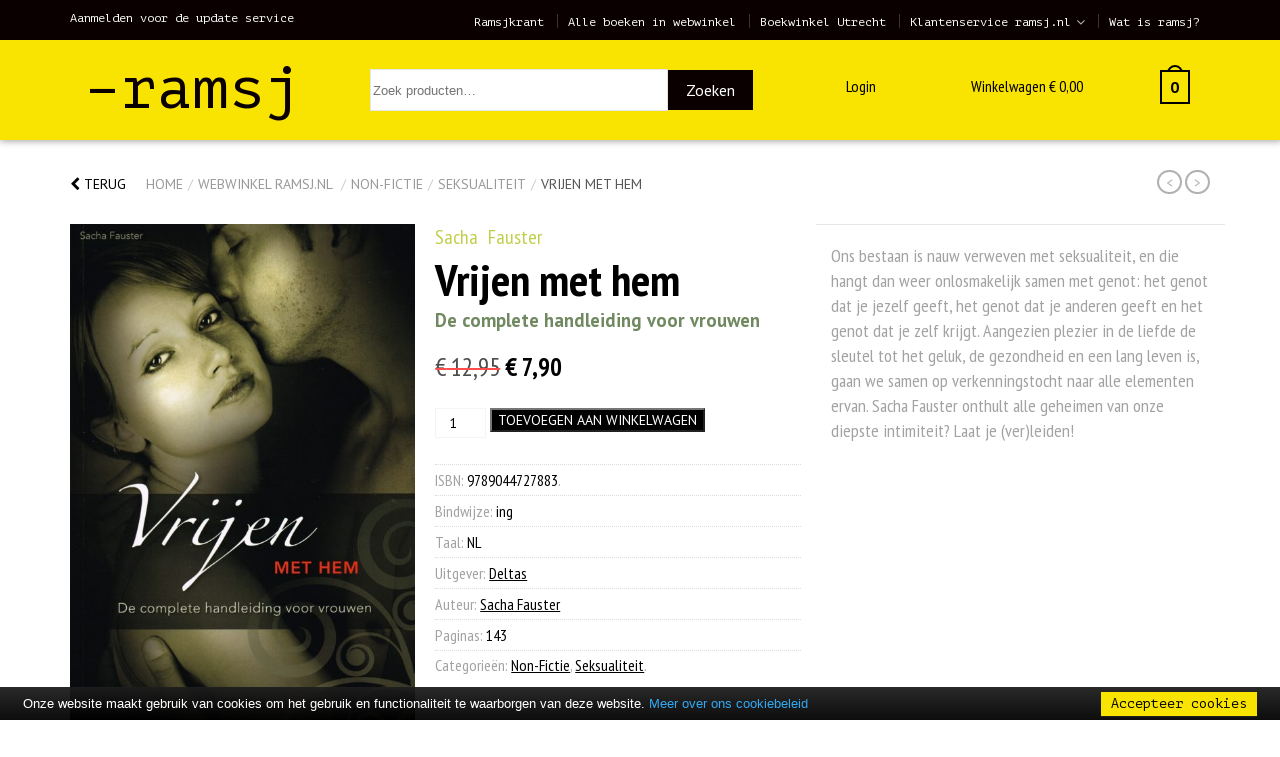

--- FILE ---
content_type: text/html; charset=UTF-8
request_url: https://ramsj.nl/winkel/vrijen-met-hem/
body_size: 21576
content:


<!DOCTYPE html>
<!--[if lt IE 9]>
  <html class="ie8"><![endif]-->
<!--[if IE 9]>
  <html class="ie"><![endif]-->
  <!--[if gt IE 8]><!-->
  <html lang="nl-NL"> <!--<![endif]-->

  <head>

    <meta charset="UTF-8" />
<script type="text/javascript">
/* <![CDATA[ */
var gform;gform||(document.addEventListener("gform_main_scripts_loaded",function(){gform.scriptsLoaded=!0}),document.addEventListener("gform/theme/scripts_loaded",function(){gform.themeScriptsLoaded=!0}),window.addEventListener("DOMContentLoaded",function(){gform.domLoaded=!0}),gform={domLoaded:!1,scriptsLoaded:!1,themeScriptsLoaded:!1,isFormEditor:()=>"function"==typeof InitializeEditor,callIfLoaded:function(o){return!(!gform.domLoaded||!gform.scriptsLoaded||!gform.themeScriptsLoaded&&!gform.isFormEditor()||(gform.isFormEditor()&&console.warn("The use of gform.initializeOnLoaded() is deprecated in the form editor context and will be removed in Gravity Forms 3.1."),o(),0))},initializeOnLoaded:function(o){gform.callIfLoaded(o)||(document.addEventListener("gform_main_scripts_loaded",()=>{gform.scriptsLoaded=!0,gform.callIfLoaded(o)}),document.addEventListener("gform/theme/scripts_loaded",()=>{gform.themeScriptsLoaded=!0,gform.callIfLoaded(o)}),window.addEventListener("DOMContentLoaded",()=>{gform.domLoaded=!0,gform.callIfLoaded(o)}))},hooks:{action:{},filter:{}},addAction:function(o,r,e,t){gform.addHook("action",o,r,e,t)},addFilter:function(o,r,e,t){gform.addHook("filter",o,r,e,t)},doAction:function(o){gform.doHook("action",o,arguments)},applyFilters:function(o){return gform.doHook("filter",o,arguments)},removeAction:function(o,r){gform.removeHook("action",o,r)},removeFilter:function(o,r,e){gform.removeHook("filter",o,r,e)},addHook:function(o,r,e,t,n){null==gform.hooks[o][r]&&(gform.hooks[o][r]=[]);var d=gform.hooks[o][r];null==n&&(n=r+"_"+d.length),gform.hooks[o][r].push({tag:n,callable:e,priority:t=null==t?10:t})},doHook:function(r,o,e){var t;if(e=Array.prototype.slice.call(e,1),null!=gform.hooks[r][o]&&((o=gform.hooks[r][o]).sort(function(o,r){return o.priority-r.priority}),o.forEach(function(o){"function"!=typeof(t=o.callable)&&(t=window[t]),"action"==r?t.apply(null,e):e[0]=t.apply(null,e)})),"filter"==r)return e[0]},removeHook:function(o,r,t,n){var e;null!=gform.hooks[o][r]&&(e=(e=gform.hooks[o][r]).filter(function(o,r,e){return!!(null!=n&&n!=o.tag||null!=t&&t!=o.priority)}),gform.hooks[o][r]=e)}});
/* ]]> */
</script>


    <meta http-equiv="X-UA-Compatible" content="IE=edge">

    <meta http-equiv="content-type" content="text/html; charset=NL-ASCII" />

    <meta http-equiv="content-language" content="nl_NL" />

    <title>Vrijen met hem op Ramsj.nl</title>

    <link rel="profile" href="http://gmpg.org/xfn/11" />

    <link rel="pingback" href="https://ramsj.nl/xmlrpc.php" />

    <base href="/">

    <meta name="viewport" content="width=device-width,initial-scale=1,maximum-scale=1,user-scalable=no">

    <meta name="apple-mobile-web-app-capable" content="yes">

    <meta name="apple-mobile-web-app-status-bar-style" content="black">

    <meta name="format-detection" content="telephone=no">

    <meta name ="viewport" content = "width=device-width, initial-scale=1.0, maximum-scale=1.0, user-scalable=no">

    <!-- Favicon -->
    <link rel="shortcut icon" href="/wp-content/themes/ramsj//dist/img/favicon/favicon.ico">

    <!-- Favicons Apple -->
    <link rel="apple-touch-icon" sizes="57x57" href="/wp-content/themes/ramsj/dist/img/favicon/apple-touch-icon-57x57.png">
    <link rel="apple-touch-icon" sizes="60x60" href="/wp-content/themes/ramsj/dist/img/favicon/apple-touch-icon-60x60.png">
    <link rel="apple-touch-icon" sizes="72x72" href="/wp-content/themes/ramsj/dist/img/favicon/apple-touch-icon-72x72.png">
    <link rel="apple-touch-icon" sizes="76x76" href="/wp-content/themes/ramsj/dist/img/favicon/apple-touch-icon-76x76.png">
    <link rel="apple-touch-icon" sizes="114x114" href="/wp-content/themes/ramsj/dist/img/favicon/apple-touch-icon-114x114.png">
    <link rel="apple-touch-icon" sizes="120x120" href="/wp-content/themes/ramsj/dist/img/favicon/apple-touch-icon-120x120.png">
    <link rel="apple-touch-icon" sizes="144x144" href="/wp-content/themes/ramsj/dist/img/favicon/apple-touch-icon-144x144.png">
    <link rel="apple-touch-icon" sizes="152x152" href="/wp-content/themes/ramsj/dist/img/favicon/apple-touch-icon-152x152.png">
    <link rel="apple-touch-icon" sizes="180x180" href="/wp-content/themes/ramsj/dist/img/favicon/apple-touch-icon-180x180.png">

    <link rel="mask-icon" href="/wp-content/themes/ramsj/dist/img/favicon/safari-pinned-tab.svg" color="#0198d9">

    <!-- Favicons Regular-->
    <link rel="icon" type="image/png" href="/wp-content/themes/ramsj/dist/img/favicon/favicon-32x32.png" sizes="32x32">
    <link rel="icon" type="image/png" href="/wp-content/themes/ramsj/dist/img/favicon/favicon-194x194.png" sizes="194x194">
    <link rel="icon" type="image/png" href="/wp-content/themes/ramsj/dist/img/favicon/favicon-96x96.png" sizes="96x96">
    <link rel="icon" type="image/png" href="/wp-content/themes/ramsj/dist/img/favicon/favicon-16x16.png" sizes="16x16">

    <!-- Favicons Chrome/Android-->
    <link rel="icon" type="image/png" href="/wp-content/themes/ramsj/dist/img/favicon/android-chrome-192x192.png" sizes="192x192">

    <!-- Manifest for MS -->
    <link rel="manifest" href="/wp-content/themes/ramsj/dist/img/favicon/manifest.json">

    <meta name="msapplication-TileColor" content="#fff000">
    <meta name="msapplication-TileImage" content="/wp-content/themes/ramsj/dist/img/favicon/mstile-144x144.png">
    <meta name="msapplication-config" content="/wp-content/themes/ramsj/dist/img/favicon/browserconfig.xml">
    <meta name="theme-color" content="#fff000">

    <!-- App data -->
    <meta name="apple-mobile-web-app-title" content="Ramsj">
    <meta name="application-name" content="Ramsj">

    <!-- Fonts -->
    <link href='https://fonts.googleapis.com/css?family=PT+Sans:400,700' rel='stylesheet' type='text/css'>

    <link href='https://fonts.googleapis.com/css?family=PT+Sans+Narrow:400,700' rel='stylesheet' type='text/css'>

    <link href='https://fonts.googleapis.com/css?family=PT+Mono' rel='stylesheet' type='text/css'>

    <!-- Wordpress header scripts and styles -->
    <meta name='robots' content='index, follow, max-image-preview:large, max-snippet:-1, max-video-preview:-1' />

	<!-- This site is optimized with the Yoast SEO plugin v26.3 - https://yoast.com/wordpress/plugins/seo/ -->
	<meta name="description" content="Bestel het boek: Vrijen met hem voor slechts € 7.9 ✔ Categorie: Non-Fictie, Seksualiteit ✔ Let op: de voorraad is beperkt ➨ Bekijk daarom snel Vrijen met hem op Ramsj.nl" />
	<link rel="canonical" href="https://ramsj.nl/winkel/vrijen-met-hem/" />
	<meta property="og:locale" content="nl_NL" />
	<meta property="og:type" content="article" />
	<meta property="og:title" content="Vrijen met hem op Ramsj.nl" />
	<meta property="og:description" content="Bestel het boek: Vrijen met hem voor slechts € 7.9 ✔ Categorie: Non-Fictie, Seksualiteit ✔ Let op: de voorraad is beperkt ➨ Bekijk daarom snel Vrijen met hem op Ramsj.nl" />
	<meta property="og:url" content="https://ramsj.nl/winkel/vrijen-met-hem/" />
	<meta property="og:site_name" content="Ramsj" />
	<meta property="article:publisher" content="https://www.facebook.com/ramsjboeken/" />
	<meta property="article:modified_time" content="2023-09-27T10:50:55+00:00" />
	<meta property="og:image" content="https://ramsj.nl/wp-content/uploads/2015/12/9789044727883.jpg" />
	<meta property="og:image:width" content="1800" />
	<meta property="og:image:height" content="2653" />
	<meta property="og:image:type" content="image/jpeg" />
	<meta name="twitter:card" content="summary_large_image" />
	<meta name="twitter:site" content="@ramsjboeken" />
	<script type="application/ld+json" class="yoast-schema-graph">{"@context":"https://schema.org","@graph":[{"@type":"WebPage","@id":"https://ramsj.nl/winkel/vrijen-met-hem/","url":"https://ramsj.nl/winkel/vrijen-met-hem/","name":"Vrijen met hem op Ramsj.nl","isPartOf":{"@id":"https://ramsj.nl/#website"},"primaryImageOfPage":{"@id":"https://ramsj.nl/winkel/vrijen-met-hem/#primaryimage"},"image":{"@id":"https://ramsj.nl/winkel/vrijen-met-hem/#primaryimage"},"thumbnailUrl":"https://ramsj.nl/wp-content/uploads/2015/12/9789044727883.jpg","datePublished":"2015-12-23T15:09:50+00:00","dateModified":"2023-09-27T10:50:55+00:00","description":"Bestel het boek: Vrijen met hem voor slechts € 7.9 ✔ Categorie: Non-Fictie, Seksualiteit ✔ Let op: de voorraad is beperkt ➨ Bekijk daarom snel Vrijen met hem op Ramsj.nl","breadcrumb":{"@id":"https://ramsj.nl/winkel/vrijen-met-hem/#breadcrumb"},"inLanguage":"nl-NL","potentialAction":[{"@type":"ReadAction","target":["https://ramsj.nl/winkel/vrijen-met-hem/"]}]},{"@type":"ImageObject","inLanguage":"nl-NL","@id":"https://ramsj.nl/winkel/vrijen-met-hem/#primaryimage","url":"https://ramsj.nl/wp-content/uploads/2015/12/9789044727883.jpg","contentUrl":"https://ramsj.nl/wp-content/uploads/2015/12/9789044727883.jpg","width":1800,"height":2653},{"@type":"BreadcrumbList","@id":"https://ramsj.nl/winkel/vrijen-met-hem/#breadcrumb","itemListElement":[{"@type":"ListItem","position":1,"name":"Home","item":"https://ramsj.nl/"},{"@type":"ListItem","position":2,"name":"Webwinkel ramsj.nl","item":"https://ramsj.nl/winkel/"},{"@type":"ListItem","position":3,"name":"Vrijen met hem"}]},{"@type":"WebSite","@id":"https://ramsj.nl/#website","url":"https://ramsj.nl/","name":"Ramsj","description":"Enorme selectie nieuwe boeken tegen spotprijzen.","potentialAction":[{"@type":"SearchAction","target":{"@type":"EntryPoint","urlTemplate":"https://ramsj.nl/?s={search_term_string}"},"query-input":{"@type":"PropertyValueSpecification","valueRequired":true,"valueName":"search_term_string"}}],"inLanguage":"nl-NL"}]}</script>
	<!-- / Yoast SEO plugin. -->


<link rel='dns-prefetch' href='//ajax.googleapis.com' />
<link rel='dns-prefetch' href='//maxcdn.bootstrapcdn.com' />
<link rel="alternate" title="oEmbed (JSON)" type="application/json+oembed" href="https://ramsj.nl/wp-json/oembed/1.0/embed?url=https%3A%2F%2Framsj.nl%2Fwinkel%2Fvrijen-met-hem%2F" />
<link rel="alternate" title="oEmbed (XML)" type="text/xml+oembed" href="https://ramsj.nl/wp-json/oembed/1.0/embed?url=https%3A%2F%2Framsj.nl%2Fwinkel%2Fvrijen-met-hem%2F&#038;format=xml" />
<style id='wp-img-auto-sizes-contain-inline-css' type='text/css'>
img:is([sizes=auto i],[sizes^="auto," i]){contain-intrinsic-size:3000px 1500px}
/*# sourceURL=wp-img-auto-sizes-contain-inline-css */
</style>
<style id='classic-theme-styles-inline-css' type='text/css'>
/*! This file is auto-generated */
.wp-block-button__link{color:#fff;background-color:#32373c;border-radius:9999px;box-shadow:none;text-decoration:none;padding:calc(.667em + 2px) calc(1.333em + 2px);font-size:1.125em}.wp-block-file__button{background:#32373c;color:#fff;text-decoration:none}
/*# sourceURL=/wp-includes/css/classic-themes.min.css */
</style>
<link rel='stylesheet' id='mm-custom-styles-css' href='https://ramsj.nl/wp-content/plugins/meestermiedema-customizations//assets/css/mm-custom.css?ver=1.0' type='text/css' media='all' />
<link rel='stylesheet' id='woocommerce-layout-css' href='https://ramsj.nl/wp-content/plugins/woocommerce/assets/css/woocommerce-layout.css?ver=10.4.3' type='text/css' media='all' />
<link rel='stylesheet' id='woocommerce-smallscreen-css' href='https://ramsj.nl/wp-content/plugins/woocommerce/assets/css/woocommerce-smallscreen.css?ver=10.4.3' type='text/css' media='only screen and (max-width: 768px)' />
<link rel='stylesheet' id='woocommerce-general-css' href='https://ramsj.nl/wp-content/plugins/woocommerce/assets/css/woocommerce.css?ver=10.4.3' type='text/css' media='all' />
<style id='woocommerce-inline-inline-css' type='text/css'>
.woocommerce form .form-row .required { visibility: visible; }
/*# sourceURL=woocommerce-inline-inline-css */
</style>
<link rel='stylesheet' id='fontawesome-css' href='https://maxcdn.bootstrapcdn.com/font-awesome/4.4.0/css/font-awesome.min.css?ver=4.4.0' type='text/css' media='all' />
<link rel='stylesheet' id='ramsj-css' href='https://ramsj.nl/wp-content/themes/ramsj/dist/css/screen.min.css?v=32&#038;ver=1.0' type='text/css' media='all' />
<link rel='stylesheet' id='mollie-applepaydirect-css' href='https://ramsj.nl/wp-content/plugins/mollie-payments-for-woocommerce/public/css/mollie-applepaydirect.min.css?ver=1763067966' type='text/css' media='screen' />
<script type="text/javascript" src="https://ajax.googleapis.com/ajax/libs/jquery/1.11.1/jquery.min.js?ver=1.11.2" id="jquery-js"></script>
<script type="text/javascript" src="https://ramsj.nl/wp-content/plugins/meestermiedema-customizations//assets/js/mm-custom.js?ver=1.0" id="mm-custom-scripts-js"></script>
<script type="text/javascript" src="https://ramsj.nl/wp-content/plugins/woocommerce/assets/js/jquery-blockui/jquery.blockUI.min.js?ver=2.7.0-wc.10.4.3" id="wc-jquery-blockui-js" defer="defer" data-wp-strategy="defer"></script>
<script type="text/javascript" id="wc-add-to-cart-js-extra">
/* <![CDATA[ */
var wc_add_to_cart_params = {"ajax_url":"/wp-admin/admin-ajax.php","wc_ajax_url":"/?wc-ajax=%%endpoint%%","i18n_view_cart":"Bekijk winkelwagen","cart_url":"https://ramsj.nl/winkel/cart/","is_cart":"","cart_redirect_after_add":"no"};
//# sourceURL=wc-add-to-cart-js-extra
/* ]]> */
</script>
<script type="text/javascript" src="https://ramsj.nl/wp-content/plugins/woocommerce/assets/js/frontend/add-to-cart.min.js?ver=10.4.3" id="wc-add-to-cart-js" defer="defer" data-wp-strategy="defer"></script>
<script type="text/javascript" id="wc-single-product-js-extra">
/* <![CDATA[ */
var wc_single_product_params = {"i18n_required_rating_text":"Selecteer een waardering","i18n_rating_options":["1 van de 5 sterren","2 van de 5 sterren","3 van de 5 sterren","4 van de 5 sterren","5 van de 5 sterren"],"i18n_product_gallery_trigger_text":"Afbeeldinggalerij in volledig scherm bekijken","review_rating_required":"yes","flexslider":{"rtl":false,"animation":"slide","smoothHeight":true,"directionNav":false,"controlNav":"thumbnails","slideshow":false,"animationSpeed":500,"animationLoop":false,"allowOneSlide":false},"zoom_enabled":"","zoom_options":[],"photoswipe_enabled":"","photoswipe_options":{"shareEl":false,"closeOnScroll":false,"history":false,"hideAnimationDuration":0,"showAnimationDuration":0},"flexslider_enabled":""};
//# sourceURL=wc-single-product-js-extra
/* ]]> */
</script>
<script type="text/javascript" src="https://ramsj.nl/wp-content/plugins/woocommerce/assets/js/frontend/single-product.min.js?ver=10.4.3" id="wc-single-product-js" defer="defer" data-wp-strategy="defer"></script>
<script type="text/javascript" src="https://ramsj.nl/wp-content/plugins/woocommerce/assets/js/js-cookie/js.cookie.min.js?ver=2.1.4-wc.10.4.3" id="wc-js-cookie-js" defer="defer" data-wp-strategy="defer"></script>
<script type="text/javascript" id="woocommerce-js-extra">
/* <![CDATA[ */
var woocommerce_params = {"ajax_url":"/wp-admin/admin-ajax.php","wc_ajax_url":"/?wc-ajax=%%endpoint%%","i18n_password_show":"Wachtwoord weergeven","i18n_password_hide":"Wachtwoord verbergen"};
//# sourceURL=woocommerce-js-extra
/* ]]> */
</script>
<script type="text/javascript" src="https://ramsj.nl/wp-content/plugins/woocommerce/assets/js/frontend/woocommerce.min.js?ver=10.4.3" id="woocommerce-js" defer="defer" data-wp-strategy="defer"></script>
<link rel="https://api.w.org/" href="https://ramsj.nl/wp-json/" /><link rel="alternate" title="JSON" type="application/json" href="https://ramsj.nl/wp-json/wp/v2/product/43363" /><link rel="EditURI" type="application/rsd+xml" title="RSD" href="https://ramsj.nl/xmlrpc.php?rsd" />
<meta name="generator" content="WordPress 6.9" />
<meta name="generator" content="WooCommerce 10.4.3" />
<link rel='shortlink' href='https://ramsj.nl/?p=43363' />
	<noscript><style>.woocommerce-product-gallery{ opacity: 1 !important; }</style></noscript>
	
    <!-- HTML5 Shim and Respond.js IE8 support of HTML5 elements and media queries -->
    <!-- WARNING: Respond.js doesn't work if you view the page via file:// -->
    <!--[if lt IE 9]>
      <script src="https://oss.maxcdn.com/html5shiv/3.7.2/html5shiv.min.js"></script>
      <script src="https://oss.maxcdn.com/respond/1.4.2/respond.min.js"></script>
      <![endif]-->

<!-- Google tag (gtag.js) -->
<script async src="https://www.googletagmanager.com/gtag/js?id=G-6W6MPTW65H"></script>
<script>
  window.dataLayer = window.dataLayer || [];
  function gtag(){dataLayer.push(arguments);}
  gtag('js', new Date());

  gtag('config', 'G-6W6MPTW65H');
</script>

	<!-- Google Tag Manager -->

	<script>(function(w,d,s,l,i){w[l]=w[l]||[];w[l].push({'gtm.start': new Date().getTime(),event:'gtm.js'});var f=d.getElementsByTagName(s)[0], j=d.createElement(s),dl=l!='dataLayer'?'&l='+l:'';j.async=true;j.src= 'https://www.googletagmanager.com/gtm.js?id='+i+dl;f.parentNode.insertBefore(j,f); })(window,document,'script','dataLayer','GTM-MTMCG2N');</script>
	<script type="text/javascript" src="//cdn.jsdelivr.net/cookie-bar/1/cookiebar-latest.min.js?forceLang=nl&thirdparty=1&scrolling=1&privacyPage=https%3A%2F%2Fwww.ramsj.nl%2Fklantenservice%2Fprivacy-verklaring%2F"></script>
	<!-- End Google Tag Manager -->

    <link rel='stylesheet' id='wc-blocks-style-css' href='https://ramsj.nl/wp-content/plugins/woocommerce/assets/client/blocks/wc-blocks.css?ver=wc-10.4.3' type='text/css' media='all' />
<style id='global-styles-inline-css' type='text/css'>
:root{--wp--preset--aspect-ratio--square: 1;--wp--preset--aspect-ratio--4-3: 4/3;--wp--preset--aspect-ratio--3-4: 3/4;--wp--preset--aspect-ratio--3-2: 3/2;--wp--preset--aspect-ratio--2-3: 2/3;--wp--preset--aspect-ratio--16-9: 16/9;--wp--preset--aspect-ratio--9-16: 9/16;--wp--preset--color--black: #000000;--wp--preset--color--cyan-bluish-gray: #abb8c3;--wp--preset--color--white: #ffffff;--wp--preset--color--pale-pink: #f78da7;--wp--preset--color--vivid-red: #cf2e2e;--wp--preset--color--luminous-vivid-orange: #ff6900;--wp--preset--color--luminous-vivid-amber: #fcb900;--wp--preset--color--light-green-cyan: #7bdcb5;--wp--preset--color--vivid-green-cyan: #00d084;--wp--preset--color--pale-cyan-blue: #8ed1fc;--wp--preset--color--vivid-cyan-blue: #0693e3;--wp--preset--color--vivid-purple: #9b51e0;--wp--preset--gradient--vivid-cyan-blue-to-vivid-purple: linear-gradient(135deg,rgb(6,147,227) 0%,rgb(155,81,224) 100%);--wp--preset--gradient--light-green-cyan-to-vivid-green-cyan: linear-gradient(135deg,rgb(122,220,180) 0%,rgb(0,208,130) 100%);--wp--preset--gradient--luminous-vivid-amber-to-luminous-vivid-orange: linear-gradient(135deg,rgb(252,185,0) 0%,rgb(255,105,0) 100%);--wp--preset--gradient--luminous-vivid-orange-to-vivid-red: linear-gradient(135deg,rgb(255,105,0) 0%,rgb(207,46,46) 100%);--wp--preset--gradient--very-light-gray-to-cyan-bluish-gray: linear-gradient(135deg,rgb(238,238,238) 0%,rgb(169,184,195) 100%);--wp--preset--gradient--cool-to-warm-spectrum: linear-gradient(135deg,rgb(74,234,220) 0%,rgb(151,120,209) 20%,rgb(207,42,186) 40%,rgb(238,44,130) 60%,rgb(251,105,98) 80%,rgb(254,248,76) 100%);--wp--preset--gradient--blush-light-purple: linear-gradient(135deg,rgb(255,206,236) 0%,rgb(152,150,240) 100%);--wp--preset--gradient--blush-bordeaux: linear-gradient(135deg,rgb(254,205,165) 0%,rgb(254,45,45) 50%,rgb(107,0,62) 100%);--wp--preset--gradient--luminous-dusk: linear-gradient(135deg,rgb(255,203,112) 0%,rgb(199,81,192) 50%,rgb(65,88,208) 100%);--wp--preset--gradient--pale-ocean: linear-gradient(135deg,rgb(255,245,203) 0%,rgb(182,227,212) 50%,rgb(51,167,181) 100%);--wp--preset--gradient--electric-grass: linear-gradient(135deg,rgb(202,248,128) 0%,rgb(113,206,126) 100%);--wp--preset--gradient--midnight: linear-gradient(135deg,rgb(2,3,129) 0%,rgb(40,116,252) 100%);--wp--preset--font-size--small: 13px;--wp--preset--font-size--medium: 20px;--wp--preset--font-size--large: 36px;--wp--preset--font-size--x-large: 42px;--wp--preset--spacing--20: 0.44rem;--wp--preset--spacing--30: 0.67rem;--wp--preset--spacing--40: 1rem;--wp--preset--spacing--50: 1.5rem;--wp--preset--spacing--60: 2.25rem;--wp--preset--spacing--70: 3.38rem;--wp--preset--spacing--80: 5.06rem;--wp--preset--shadow--natural: 6px 6px 9px rgba(0, 0, 0, 0.2);--wp--preset--shadow--deep: 12px 12px 50px rgba(0, 0, 0, 0.4);--wp--preset--shadow--sharp: 6px 6px 0px rgba(0, 0, 0, 0.2);--wp--preset--shadow--outlined: 6px 6px 0px -3px rgb(255, 255, 255), 6px 6px rgb(0, 0, 0);--wp--preset--shadow--crisp: 6px 6px 0px rgb(0, 0, 0);}:where(.is-layout-flex){gap: 0.5em;}:where(.is-layout-grid){gap: 0.5em;}body .is-layout-flex{display: flex;}.is-layout-flex{flex-wrap: wrap;align-items: center;}.is-layout-flex > :is(*, div){margin: 0;}body .is-layout-grid{display: grid;}.is-layout-grid > :is(*, div){margin: 0;}:where(.wp-block-columns.is-layout-flex){gap: 2em;}:where(.wp-block-columns.is-layout-grid){gap: 2em;}:where(.wp-block-post-template.is-layout-flex){gap: 1.25em;}:where(.wp-block-post-template.is-layout-grid){gap: 1.25em;}.has-black-color{color: var(--wp--preset--color--black) !important;}.has-cyan-bluish-gray-color{color: var(--wp--preset--color--cyan-bluish-gray) !important;}.has-white-color{color: var(--wp--preset--color--white) !important;}.has-pale-pink-color{color: var(--wp--preset--color--pale-pink) !important;}.has-vivid-red-color{color: var(--wp--preset--color--vivid-red) !important;}.has-luminous-vivid-orange-color{color: var(--wp--preset--color--luminous-vivid-orange) !important;}.has-luminous-vivid-amber-color{color: var(--wp--preset--color--luminous-vivid-amber) !important;}.has-light-green-cyan-color{color: var(--wp--preset--color--light-green-cyan) !important;}.has-vivid-green-cyan-color{color: var(--wp--preset--color--vivid-green-cyan) !important;}.has-pale-cyan-blue-color{color: var(--wp--preset--color--pale-cyan-blue) !important;}.has-vivid-cyan-blue-color{color: var(--wp--preset--color--vivid-cyan-blue) !important;}.has-vivid-purple-color{color: var(--wp--preset--color--vivid-purple) !important;}.has-black-background-color{background-color: var(--wp--preset--color--black) !important;}.has-cyan-bluish-gray-background-color{background-color: var(--wp--preset--color--cyan-bluish-gray) !important;}.has-white-background-color{background-color: var(--wp--preset--color--white) !important;}.has-pale-pink-background-color{background-color: var(--wp--preset--color--pale-pink) !important;}.has-vivid-red-background-color{background-color: var(--wp--preset--color--vivid-red) !important;}.has-luminous-vivid-orange-background-color{background-color: var(--wp--preset--color--luminous-vivid-orange) !important;}.has-luminous-vivid-amber-background-color{background-color: var(--wp--preset--color--luminous-vivid-amber) !important;}.has-light-green-cyan-background-color{background-color: var(--wp--preset--color--light-green-cyan) !important;}.has-vivid-green-cyan-background-color{background-color: var(--wp--preset--color--vivid-green-cyan) !important;}.has-pale-cyan-blue-background-color{background-color: var(--wp--preset--color--pale-cyan-blue) !important;}.has-vivid-cyan-blue-background-color{background-color: var(--wp--preset--color--vivid-cyan-blue) !important;}.has-vivid-purple-background-color{background-color: var(--wp--preset--color--vivid-purple) !important;}.has-black-border-color{border-color: var(--wp--preset--color--black) !important;}.has-cyan-bluish-gray-border-color{border-color: var(--wp--preset--color--cyan-bluish-gray) !important;}.has-white-border-color{border-color: var(--wp--preset--color--white) !important;}.has-pale-pink-border-color{border-color: var(--wp--preset--color--pale-pink) !important;}.has-vivid-red-border-color{border-color: var(--wp--preset--color--vivid-red) !important;}.has-luminous-vivid-orange-border-color{border-color: var(--wp--preset--color--luminous-vivid-orange) !important;}.has-luminous-vivid-amber-border-color{border-color: var(--wp--preset--color--luminous-vivid-amber) !important;}.has-light-green-cyan-border-color{border-color: var(--wp--preset--color--light-green-cyan) !important;}.has-vivid-green-cyan-border-color{border-color: var(--wp--preset--color--vivid-green-cyan) !important;}.has-pale-cyan-blue-border-color{border-color: var(--wp--preset--color--pale-cyan-blue) !important;}.has-vivid-cyan-blue-border-color{border-color: var(--wp--preset--color--vivid-cyan-blue) !important;}.has-vivid-purple-border-color{border-color: var(--wp--preset--color--vivid-purple) !important;}.has-vivid-cyan-blue-to-vivid-purple-gradient-background{background: var(--wp--preset--gradient--vivid-cyan-blue-to-vivid-purple) !important;}.has-light-green-cyan-to-vivid-green-cyan-gradient-background{background: var(--wp--preset--gradient--light-green-cyan-to-vivid-green-cyan) !important;}.has-luminous-vivid-amber-to-luminous-vivid-orange-gradient-background{background: var(--wp--preset--gradient--luminous-vivid-amber-to-luminous-vivid-orange) !important;}.has-luminous-vivid-orange-to-vivid-red-gradient-background{background: var(--wp--preset--gradient--luminous-vivid-orange-to-vivid-red) !important;}.has-very-light-gray-to-cyan-bluish-gray-gradient-background{background: var(--wp--preset--gradient--very-light-gray-to-cyan-bluish-gray) !important;}.has-cool-to-warm-spectrum-gradient-background{background: var(--wp--preset--gradient--cool-to-warm-spectrum) !important;}.has-blush-light-purple-gradient-background{background: var(--wp--preset--gradient--blush-light-purple) !important;}.has-blush-bordeaux-gradient-background{background: var(--wp--preset--gradient--blush-bordeaux) !important;}.has-luminous-dusk-gradient-background{background: var(--wp--preset--gradient--luminous-dusk) !important;}.has-pale-ocean-gradient-background{background: var(--wp--preset--gradient--pale-ocean) !important;}.has-electric-grass-gradient-background{background: var(--wp--preset--gradient--electric-grass) !important;}.has-midnight-gradient-background{background: var(--wp--preset--gradient--midnight) !important;}.has-small-font-size{font-size: var(--wp--preset--font-size--small) !important;}.has-medium-font-size{font-size: var(--wp--preset--font-size--medium) !important;}.has-large-font-size{font-size: var(--wp--preset--font-size--large) !important;}.has-x-large-font-size{font-size: var(--wp--preset--font-size--x-large) !important;}
/*# sourceURL=global-styles-inline-css */
</style>
<link rel='stylesheet' id='gforms_reset_css-css' href='https://ramsj.nl/wp-content/plugins/gravityforms/legacy/css/formreset.min.css?ver=2.9.21' type='text/css' media='all' />
<link rel='stylesheet' id='gforms_formsmain_css-css' href='https://ramsj.nl/wp-content/plugins/gravityforms/legacy/css/formsmain.min.css?ver=2.9.21' type='text/css' media='all' />
<link rel='stylesheet' id='gforms_ready_class_css-css' href='https://ramsj.nl/wp-content/plugins/gravityforms/legacy/css/readyclass.min.css?ver=2.9.21' type='text/css' media='all' />
<link rel='stylesheet' id='gforms_browsers_css-css' href='https://ramsj.nl/wp-content/plugins/gravityforms/legacy/css/browsers.min.css?ver=2.9.21' type='text/css' media='all' />
</head>

    <body class="wp-singular product-template-default single single-product postid-43363 wp-theme-ramsj woocommerce theme-ramsj woocommerce-page woocommerce-no-js">

      <!-- Google Tag Manager (noscript) --> <noscript><iframe src="https://www.googletagmanager.com/ns.html?id=GTM-MTMCG2N" height="0" width="0" style="display:none;visibility:hidden"></iframe></noscript> <!-- End Google Tag Manager (noscript) -->

      <div class="mobile-menu">
        <div class="mobile-menu-container">
          <h3>Menu</h3>
            <div class="menu"><ul>
<li class="page_item page-item-6 current_page_parent9615"><a href="https://ramsj.nl/partners/">Partners</a></li>
<li class="page_item page-item-2"><a href="https://ramsj.nl/ramsjkranten/">Ramsjkrant</a></li>
<li class="page_item page-item-39602"><a href="https://ramsj.nl/bulk/">Vers Ramsj aanbod voor boekhandels</a></li>
<li class="page_item page-item-6 current_page_parent2341"><a href="https://ramsj.nl/wat-is-ramsj/">Wat is ramsj?</a></li>
<li class="page_item page-item-6 current_page_parent page_item_has_children"><a href="https://ramsj.nl/winkel/">Webwinkel ramsj.nl</a></li>
<li class="page_item page-item-43"><a href="https://ramsj.nl/ramsj/">De boekwinkel in Utrecht, (verse) ramsj &#038; nieuwe boeken</a></li>
<li class="page_item page-item-30 page_item_has_children"><a href="https://ramsj.nl/klantenservice/">Klantenservice ramsj.nl</a></li>
<li class="page_item page-item-41 page_item_has_children"><a href="https://ramsj.nl/contact/">Contact met ramsj.nl</a></li>
</ul></div>
        </div>

      </div>

      <div class="container-fluid bar-top">

        <div class="container">

          <div class="row">

            <div class="col-md-20 col-lg-5 hidden-sm hidden-xs hidden-md col-sm-20">

              <a class="link" href="#update">Aanmelden voor de update service</a>

            </div>

            <div class="col-lg-15 col-sm-20 col-md-20 hidden-xs">

              <ul id="menu-top" class="nav pull-right"><li id="menu-item-49901" class="menu-item menu-item-type-custom menu-item-object-custom menu-item-49901"><a href="https://ramsj.nl/ramsjkrant/">Ramsjkrant</a></li>
<li id="menu-item-49371" class="menu-item menu-item-type-post_type menu-item-object-page current_page_parent menu-item-49371"><a href="https://ramsj.nl/winkel/">Alle boeken in webwinkel</a></li>
<li id="menu-item-49373" class="menu-item menu-item-type-post_type menu-item-object-page menu-item-49373"><a href="https://ramsj.nl/ramsj/">Boekwinkel Utrecht</a></li>
<li id="menu-item-49372" class="menu-item menu-item-type-post_type menu-item-object-page menu-item-has-children menu-item-49372"><a href="https://ramsj.nl/klantenservice/">Klantenservice ramsj.nl</a>
<ul class="sub-menu">
	<li id="menu-item-49485" class="menu-item menu-item-type-post_type menu-item-object-page menu-item-49485"><a href="https://ramsj.nl/klantenservice/bestellen/">Bestelinformatie ramsj.nl</a></li>
	<li id="menu-item-49486" class="menu-item menu-item-type-post_type menu-item-object-page menu-item-49486"><a href="https://ramsj.nl/klantenservice/algemene-voorwaarden/particulieren/">Algemene voorwaarden Particulieren</a></li>
	<li id="menu-item-49487" class="menu-item menu-item-type-post_type menu-item-object-page menu-item-49487"><a href="https://ramsj.nl/klantenservice/algemene-voorwaarden/retailers/">Algemene voorwaarden Retailers</a></li>
	<li id="menu-item-49488" class="menu-item menu-item-type-post_type menu-item-object-page menu-item-49488"><a href="https://ramsj.nl/klantenservice/privacy-verklaring/">Privacy verklaring ramsj.nl</a></li>
	<li id="menu-item-49489" class="menu-item menu-item-type-post_type menu-item-object-page menu-item-49489"><a href="https://ramsj.nl/contact/">Contact met ramsj.nl</a></li>
	<li id="menu-item-118156" class="menu-item menu-item-type-post_type menu-item-object-page menu-item-118156"><a href="https://ramsj.nl/klantenservice/vacatures/">VACATURES</a></li>
</ul>
</li>
<li id="menu-item-63090" class="menu-item menu-item-type-post_type menu-item-object-page menu-item-63090"><a href="https://ramsj.nl/wat-is-ramsj/">Wat is ramsj?</a></li>
</ul>
            </div>

          </div>

        </div>


      </div>

      <div class="container-fluid bar-menu">
        <div class="col-sm-24 col-md-24 col-xs-24 search-container-mobile">

          <form role="search" method="get" class="woocommerce-product-search" action="https://ramsj.nl/">
	<label class="screen-reader-text" for="woocommerce-product-search-field-0">Zoeken naar:</label>
	<input type="search" id="woocommerce-product-search-field-0" class="search-field" placeholder="Zoek producten&hellip;" value="" name="s" />
	<button type="submit" value="Zoeken" class="">Zoeken</button>
	<input type="hidden" name="post_type" value="product" />
</form>

        </div>
        <div class="container">

          <div class="row">

            <div class="hidden-sm col-md-5 col-xs-10 logo-container">

                              <div class="ramsjlogo"><a href="/">&ndash;ramsj</a></div>
              
            </div>

            <div class="hidden-sm col-xs-7 mobile-icons">
              <div class="mobile-search-icon mobile-icon">
                <i class="fa fa-search" aria-hidden="true"></i>
              </div>
              <div class="mobile-menu-icon mobile-icon">
                <i class="fa fa-bars" aria-hidden="true"></i>
              </div>

            </div>

            <div class="col-sm-12 col-md-8 hidden-xs search-container">

              <form role="search" method="get" class="woocommerce-product-search" action="https://ramsj.nl/">
	<label class="screen-reader-text" for="woocommerce-product-search-field-1">Zoeken naar:</label>
	<input type="search" id="woocommerce-product-search-field-1" class="search-field" placeholder="Zoek producten&hellip;" value="" name="s" />
	<button type="submit" value="Zoeken" class="">Zoeken</button>
	<input type="hidden" name="post_type" value="product" />
</form>

            </div>

            <div class="col-xs-3 col-sm-8 col-md-7 shopping-card-container">

              <div class="row">

                <div class="col-md-8 col-sm-8 hidden-xs">

                  
                    <ul id="menu-account" class="nav hidden-xs">

                      <li class="menu-item"><a href="https://ramsj.nl/winkel/account/">Login</a></li>

                    </ul>

                    
                  </div>



                  
                    <div class="col-md-12 col-sm-12 cart-shop-icon-container">

                      <a class="cart-contents" href="https://ramsj.nl/winkel/cart/" title="">

                        <span class="cart-amount hidden-sm hidden-xs">Winkelwagen <span class="amount"><span class="woocommerce-Price-amount amount"><bdi><span class="woocommerce-Price-currencySymbol">&euro;</span>&nbsp;0,00</bdi></span></span></span><span class="cart-icon"><span class="cart-box">0</span><span class="cart-handle"></span></span>

                      </a>

                    </div>

                  </div>


                  <div class="row">
                  </div>
 		  			                </div>

              </div>

            </div>

          </div>
          <div class="container-fluid height-menu"></div>

<section id="main" class="container-fluid">

<div class="container product">

      <div class="row">

  <div class="col-md-15">
	<h3 class="breadcrumb"><a class="previous" href="javascript:window.history.go(-1);"><i class="fa fa-chevron-left"></i>&nbsp;Terug</a><span>/</span><a class="home" href="https://ramsj.nl">Home</a><span>/</span><a href="https://ramsj.nl/winkel/">Webwinkel ramsj.nl</a> <span>/</span><a href="https://ramsj.nl/producten/non-fictie/">Non-Fictie</a><span>/</span><a href="https://ramsj.nl/producten/non-fictie/seksualiteit-non-fictie/">Seksualiteit</a><span>/</span>Vrijen met hem</h3>    </div>

    <div class="col-md-5">
    	<div class="container-left-right-angle">

    	                  <div class="prod-dropdown">
                          <a href="https://ramsj.nl/winkel/vrijen-met-haar/" rel="next" class="icon-angle-left next"><</a>
                          <div class="nav-dropdown" style="display: none;">
                            <a title="Vrijen met haar" href="https://ramsj.nl/winkel/vrijen-met-haar/">
                            <img width="100" height="100" src="https://ramsj.nl/wp-content/uploads/2015/12/9789044727876-100x100.jpg" class="attachment-shop_thumbnail size-shop_thumbnail wp-post-image" alt="" decoding="async" srcset="https://ramsj.nl/wp-content/uploads/2015/12/9789044727876-100x100.jpg 100w, https://ramsj.nl/wp-content/uploads/2015/12/9789044727876-150x150.jpg 150w" sizes="(max-width: 100px) 100vw, 100px" /></a>

                          </div>
                      </div>
                                   <div class="prod-dropdown">
                        <a href="https://ramsj.nl/winkel/intimidatie-op-het-werk/" rel="next" class="icon-angle-right prev">></a>
                        <div class="nav-dropdown" style="display: none;">
                            <a title="Intimidatie op het werk" href="https://ramsj.nl/winkel/intimidatie-op-het-werk/">
                            <img width="100" height="100" src="https://ramsj.nl/wp-content/uploads/2015/10/9789028422889-100x100.jpg" class="attachment-shop_thumbnail size-shop_thumbnail wp-post-image" alt="" decoding="async" srcset="https://ramsj.nl/wp-content/uploads/2015/10/9789028422889-100x100.jpg 100w, https://ramsj.nl/wp-content/uploads/2015/10/9789028422889-150x150.jpg 150w" sizes="(max-width: 100px) 100vw, 100px" /></a>
                        </div>
                    </div>
            
              </div>
    </div>
  </div>

    <section id="main">

  
      <div class="row">

        <div class="woocommerce-notices-wrapper"></div>
        <div class="col-md-13 woocommerce-article">

        <div class="side-a">
        <div class="woocommerce-notices-wrapper"></div>
        <!--<h3>--><!--</h3>-->


        <div class="woocommerce-product-gallery woocommerce-product-gallery--with-images woocommerce-product-gallery--columns-4 images" data-columns="4" style="opacity: 0; transition: opacity .25s ease-in-out;">
	<figure class="woocommerce-product-gallery__wrapper">
	<a href="https://ramsj.nl/wp-content/uploads/2015/12/9789044727883.jpg" itemprop="image" class="woocommerce-main-image zoom" title="Vrijen met hem - 9789044727883 - Sacha Fauster" data-rel="prettyPhoto"><img width="510" height="752" src="https://ramsj.nl/wp-content/uploads/2015/12/9789044727883-510x752.jpg" class="attachment-shop_single size-shop_single wp-post-image" alt="Vrijen met hem - 9789044727883 - Sacha Fauster" title="Vrijen met hem - 9789044727883 - Sacha Fauster" decoding="async" fetchpriority="high" srcset="https://ramsj.nl/wp-content/uploads/2015/12/9789044727883-510x752.jpg 510w, https://ramsj.nl/wp-content/uploads/2015/12/9789044727883-247x364.jpg 247w, https://ramsj.nl/wp-content/uploads/2015/12/9789044727883-204x300.jpg 204w, https://ramsj.nl/wp-content/uploads/2015/12/9789044727883-695x1024.jpg 695w, https://ramsj.nl/wp-content/uploads/2015/12/9789044727883-75x111.jpg 75w, https://ramsj.nl/wp-content/uploads/2015/12/9789044727883.jpg 1800w" sizes="(max-width: 510px) 100vw, 510px" /></a>	</figure>
</div>

        </div>
        <div class="side-b">
          
    <h2 itemprop="auteur" class="product_title entry-title"><a href='https://ramsj.nl/auteur/10479-543/'>Sacha Fauster</a></h2>  
    <h1 itemprop="name" class="product_title entry-title">Vrijen met hem</h1>


    <h3 itemprop="ondertitel" class="product_title entry-title">De complete handleiding voor vrouwen</h3><div itemprop="offers" itemscope itemtype="http://schema.org/Offer">
	<p class="price large"><del aria-hidden="true"><span class="woocommerce-Price-amount amount"><bdi><span class="woocommerce-Price-currencySymbol">&euro;</span>&nbsp;12,95</bdi></span></del> <span class="screen-reader-text">Oorspronkelijke prijs was: &euro;&nbsp;12,95.</span><ins aria-hidden="true"><span class="woocommerce-Price-amount amount"><bdi><span class="woocommerce-Price-currencySymbol">&euro;</span>&nbsp;7,90</bdi></span></ins><span class="screen-reader-text">Huidige prijs is: &euro;&nbsp;7,90.</span></p>
  <meta itemprop="price" content="7.9" />
  <meta itemprop="priceCurrency" content="EUR" />
  <link itemprop="availability" href="http://schema.org/InStock" />
</div>

	
	<form class="cart" action="https://ramsj.nl/winkel/vrijen-met-hem/" method="post" enctype='multipart/form-data'>
		
		<div class="quantity">
		<label class="screen-reader-text" for="quantity_696facf1deb63">Vrijen met hem aantal</label>
	<input
		type="number"
				id="quantity_696facf1deb63"
		class="input-text qty text"
		name="quantity"
		value="1"
		aria-label="Productaantal"
				min="1"
							step="1"
			placeholder=""
			inputmode="numeric"
			autocomplete="off"
			/>
	</div>

		<button type="submit" name="add-to-cart" value="43363" class="single_add_to_cart_button button alt">Toevoegen aan winkelwagen</button>

			</form>

	
<div class="product_meta">

	
	
		<span class="sku_wrapper">ISBN: <span class="sku" itemprop="sku">9789044727883</span>.</span>

	

    		<span class='sku_wrapper'>
            Bindwijze:
            <span class='sku'>ing</span>
        </span>
        			<span class='sku_wrapper'>
            Taal:
            <span class='sku'>NL</span>
        </span>
        			<span class='sku_wrapper'>
            Uitgever:
            <span class='sku'><a href='https://ramsj.nl/uitgever/deltas/'>Deltas</a></span>
        </span>
        				<span class='sku_wrapper'>
            Auteur:
            <span class='sku'><a href='https://ramsj.nl/auteur/10479-543/'>Sacha Fauster</a></span>
        </span>
        						<span class='sku_wrapper'>
            Paginas:
            <span class='sku'>143</span>
        </span>
        	
	<span class="posted_in">Categorieën: <a href="https://ramsj.nl/producten/non-fictie/" rel="tag">Non-Fictie</a>, <a href="https://ramsj.nl/producten/non-fictie/seksualiteit-non-fictie/" rel="tag">Seksualiteit</a>.</span>
	
	
</div>

                  </div>

        </div>

        <div class="col-md-7 woocommerce-article-info">

        <p>Ons bestaan is nauw verweven met seksualiteit, en die hangt dan weer onlosmakelijk samen met genot: het genot dat je jezelf geeft, het genot dat je anderen geeft en het genot dat je zelf krijgt. Aangezien plezier in de liefde de sleutel tot het geluk, de gezondheid en een lang leven is, gaan we samen op verkenningstocht naar alle elementen ervan. Sacha Fauster onthult alle geheimen van onze diepste intimiteit? Laat je (ver)leiden!</p>

        </div>







      </div>

  
   </section>

  </div>

  
  <div class="container related-products">

    <h3>Gerelateerde producten</h3>

  <div class="row">

        
        
        
          <div class="col-sm-10 col-md-5">


            <div class="block ramsj post-43365 product type-product status-publish has-post-thumbnail product_cat-non-fictie product_cat-seksualiteit-non-fictie pa_auteur-10479-543 pa_uitgever-deltas first instock sale taxable shipping-taxable purchasable product-type-simple">

              <a id="id-" href="https://ramsj.nl/winkel/vrijen-met-haar/" title="43365Vrijen met hem">

                
                <div class="row">

                  <div class="col-md-20">

                    <h4>non-fictie</h4>

                  </div>

                </div>

                <div class="col-md-10 col-sm-10 col-xs-10 cleared">

                  <img width="247" height="366" src="https://ramsj.nl/wp-content/uploads/2015/12/9789044727876-247x366.jpg" class="attachment-shop_catalog size-shop_catalog wp-post-image" alt="" decoding="async" loading="lazy" srcset="https://ramsj.nl/wp-content/uploads/2015/12/9789044727876-247x366.jpg 247w, https://ramsj.nl/wp-content/uploads/2015/12/9789044727876-510x757.jpg 510w, https://ramsj.nl/wp-content/uploads/2015/12/9789044727876-202x300.jpg 202w, https://ramsj.nl/wp-content/uploads/2015/12/9789044727876-690x1024.jpg 690w, https://ramsj.nl/wp-content/uploads/2015/12/9789044727876-75x111.jpg 75w, https://ramsj.nl/wp-content/uploads/2015/12/9789044727876.jpg 1800w" sizes="auto, (max-width: 247px) 100vw, 247px" />
                </div>

                <div class="col-md-10 col-sm-10 col-xs-10 cleared">

                  <h5>
                              Sacha Fauster                              </h5>

                  <h3>Vrijen met haar</h3>

                  <span class="description">Ons bestaan is nauw verweven met seksualiteit, en die hangt dan weer onlosmakelijk samen met genot: het genot dat je jezelf geeft, het genot dat je anderen geeft en het genot dat je zelf krijgt. Aangezien plezier in de liefde de sleutel tot het geluk, de gezondheid en een lang leven is, gaan we samen op verkenningstocht naar alle elementen ervan. Sacha Fauster onthult alle geheimen van onze diepste intimiteit? Laat je (ver)leiden!</span>

                  <span class="meta" style="display:none;">
                    Deltas<br />                    ing -                     143 blz
                  </span>



                </div>

                <span class="price"><del aria-hidden="true"><span class="woocommerce-Price-amount amount"><bdi><span class="woocommerce-Price-currencySymbol">&euro;</span>&nbsp;12,95</bdi></span></del> <span class="screen-reader-text">Oorspronkelijke prijs was: &euro;&nbsp;12,95.</span><ins aria-hidden="true"><span class="woocommerce-Price-amount amount"><bdi><span class="woocommerce-Price-currencySymbol">&euro;</span>&nbsp;7,90</bdi></span></ins><span class="screen-reader-text">Huidige prijs is: &euro;&nbsp;7,90.</span></span>

              </a>

              <a href="https://ramsj.nl/winkel/vrijen-met-haar/" aria-describedby="woocommerce_loop_add_to_cart_link_describedby_43365" data-quantity="1" class="button product_type_simple add_to_cart_button" data-product_id="43365" data-product_sku="9789044727876" aria-label="Lees meer over &ldquo;Vrijen met haar&rdquo;" rel="nofollow">Lees verder</a>	<span id="woocommerce_loop_add_to_cart_link_describedby_43365" class="screen-reader-text">
			</span>

            </div>

          </div>

    	  
        
          <div class="col-sm-10 col-md-5">


            <div class="block ramsj post-120070 product type-product status-publish has-post-thumbnail product_cat-mens-en-maatschappij product_cat-non-fictie product_cat-lifestyle-non-fictie pa_auteur-julia-samuel pa_uitgever-balans  instock sale taxable shipping-taxable purchasable product-type-simple">

              <a id="id-" href="https://ramsj.nl/winkel/het-keerpunt/" title="120070Vrijen met hem">

                
                <div class="row">

                  <div class="col-md-20">

                    <h4>mens &amp; maatschappij</h4>

                  </div>

                </div>

                <div class="col-md-10 col-sm-10 col-xs-10 cleared">

                  <img width="1059" height="1600" src="https://ramsj.nl/wp-content/uploads/2024/10/9789463821063.jpg" class="attachment-shop_catalog size-shop_catalog wp-post-image" alt="" decoding="async" loading="lazy" srcset="https://ramsj.nl/wp-content/uploads/2024/10/9789463821063.jpg 1059w, https://ramsj.nl/wp-content/uploads/2024/10/9789463821063-199x300.jpg 199w, https://ramsj.nl/wp-content/uploads/2024/10/9789463821063-678x1024.jpg 678w, https://ramsj.nl/wp-content/uploads/2024/10/9789463821063-768x1160.jpg 768w, https://ramsj.nl/wp-content/uploads/2024/10/9789463821063-1017x1536.jpg 1017w, https://ramsj.nl/wp-content/uploads/2024/10/9789463821063-247x373.jpg 247w, https://ramsj.nl/wp-content/uploads/2024/10/9789463821063-510x771.jpg 510w" sizes="auto, (max-width: 1059px) 100vw, 1059px" />
                </div>

                <div class="col-md-10 col-sm-10 col-xs-10 cleared">

                  <h5>
                              Julia Samuel                              </h5>

                  <h3>Het keerpunt</h3>

                  <span class="description">Ingrijpende veranderingen en grote gebeurtenissen in ons leven leiden vaak tot verdriet dat we willen vermijden. Julia Samuel geeft in 'Het keerpunt' houvast aan hoe wij daarmee kunnen omgaan. Bijna iedereen vindt verandering moeilijk. En dat geldt zeker voor de grote gebeurtenissen die een leven bepalen: scheiding, verhuizing, ontslag, ziekte, pensioen, de dood. We hebben allemaal de neiging om daaroverheen te leven en zo snel mogelijk weer over te gaan tot de orde van de dag. We proberen instinctief verdriet te vermijden, maar het resultaat is vaak een zekere verarming. Hoe kun je dan het beste omgaan met de ingrijpende veranderingen in je leven? In 'Het keerpunt' laat Julia Samuel aan de hand van tal van voorbeelden uit haar praktijk zien hoe je ze op zo'n manier het hoofd kunt bieden dat je er sterker uit komt. Van de vrouw die moet beslissen of ze haar man wil verlaten voor een jongere minnaar, tot de vader die een ernstige medische diagnose krijgt. Van de jonge moeder die worstelt met het besluit weer aan het werk te gaan, tot de jongen die te maken krijgt met de nasleep van zijn coming-out, en de man die geconfronteerd wordt met de gevolgen van zijn covid-19-besmetting. Belangrijke dilemma's over familie, liefde, werk, gezondheid en identiteit komen in dit boek tot leven aan de hand van ingrijpende persoonlijke ervaringen. Op deze manier biedt Samuel inzicht en houvast in hoe we de omgang met uitdagingen in elke levensfase kunnen verlichten.</span>

                  <span class="meta" style="display:none;">
                    Balans<br />                    pap -                     384 blz
                  </span>



                </div>

                <span class="price"><del aria-hidden="true"><span class="woocommerce-Price-amount amount"><bdi><span class="woocommerce-Price-currencySymbol">&euro;</span>&nbsp;24,99</bdi></span></del> <span class="screen-reader-text">Oorspronkelijke prijs was: &euro;&nbsp;24,99.</span><ins aria-hidden="true"><span class="woocommerce-Price-amount amount"><bdi><span class="woocommerce-Price-currencySymbol">&euro;</span>&nbsp;9,90</bdi></span></ins><span class="screen-reader-text">Huidige prijs is: &euro;&nbsp;9,90.</span></span>

              </a>

              <a href="https://ramsj.nl/winkel/het-keerpunt/" aria-describedby="woocommerce_loop_add_to_cart_link_describedby_120070" data-quantity="1" class="button product_type_simple add_to_cart_button" data-product_id="120070" data-product_sku="9789463821063" aria-label="Lees meer over &ldquo;Het keerpunt&rdquo;" rel="nofollow">Lees verder</a>	<span id="woocommerce_loop_add_to_cart_link_describedby_120070" class="screen-reader-text">
			</span>

            </div>

          </div>

    	  
        
          <div class="col-sm-10 col-md-5">


            <div class="block ramsj post-123897 product type-product status-publish has-post-thumbnail product_cat-non-fictie product_cat-lifestyle-non-fictie pa_auteur-trinny-woodall pa_uitgever-kosmos  instock sale taxable shipping-taxable purchasable product-type-simple">

              <a id="id-" href="https://ramsj.nl/winkel/durf-met-stijl/" title="123897Vrijen met hem">

                
                <div class="row">

                  <div class="col-md-20">

                    <h4>non-fictie</h4>

                  </div>

                </div>

                <div class="col-md-10 col-sm-10 col-xs-10 cleared">

                  <img width="1140" height="1600" src="https://ramsj.nl/wp-content/uploads/2025/05/9789043931373.jpg" class="attachment-shop_catalog size-shop_catalog wp-post-image" alt="" decoding="async" loading="lazy" srcset="https://ramsj.nl/wp-content/uploads/2025/05/9789043931373.jpg 1140w, https://ramsj.nl/wp-content/uploads/2025/05/9789043931373-214x300.jpg 214w, https://ramsj.nl/wp-content/uploads/2025/05/9789043931373-730x1024.jpg 730w, https://ramsj.nl/wp-content/uploads/2025/05/9789043931373-768x1078.jpg 768w, https://ramsj.nl/wp-content/uploads/2025/05/9789043931373-1094x1536.jpg 1094w, https://ramsj.nl/wp-content/uploads/2025/05/9789043931373-247x347.jpg 247w, https://ramsj.nl/wp-content/uploads/2025/05/9789043931373-510x716.jpg 510w" sizes="auto, (max-width: 1140px) 100vw, 1140px" />
                </div>

                <div class="col-md-10 col-sm-10 col-xs-10 cleared">

                  <h5>
                              Trinny Woodall                              </h5>

                  <h3>Durf met stijl</h3>

                  <span class="description">Het ultieme handboek van stijlgoeroe Trinny voor meer lef in je leven. Vind je eigen stijl, geef je zelfvertrouwen een boost en durf voortaan je beste leven te leiden â op welke leeftijd dan ook! 'Durf met stijl' bevat alles wat je van Trinny Woodall zou verwachten: ongeÃ«venaard stijl- en beauty-advies mÃ©t een heerlijke dosis Britse humor. Maar er is meer! Trinny's persoonlijke verhaal is bovenal een uitnodiging om je niet te laten leiden door angst en juist op een positieve manier in het leven te staan. Het is tijd om te gaan stralen en fearless te gaan leven! 'Ik heb wereldwijd duizenden vrouwen een make-over gegeven en zo keer op keer het zelfvertrouwen gezien dat tevoorschijn komt zodra iemand de kleren draagt van de persoon die ze wil zijn.' Trinny laat als geen ander de kracht van kleding, beauty en stijl zien. Want kleren dragen die je een goed gevoel geven, je huid verzorgen en make-up gebruiken die je natuurlijke schoonheid verbeteren, zijn geen onbelangrijke dingen. Het zijn uiterlijke projecties van een positieve mindset en selfcare. Als de vrouw die je in de spiegel ziet er energiek en zelfverzekerd uitziet, treed je de dag â en het leven â ook zo tegemoet. Vind je eigen stijl met: kleuren die bij je passen (huid, haar en ogen); het leren van nieuwe dingen over jezelf (persoonlijkheid, gezondheid en sociaal); een beautyroutine die voor jou werkt (verzorging, make-up en haar); de juiste kledingkeuzes (lichaamsvormen, kleuren en combineren).</span>

                  <span class="meta" style="display:none;">
                    Kosmos<br />                    geb -                     352 blz
                  </span>



                </div>

                <span class="price"><del aria-hidden="true"><span class="woocommerce-Price-amount amount"><bdi><span class="woocommerce-Price-currencySymbol">&euro;</span>&nbsp;28,99</bdi></span></del> <span class="screen-reader-text">Oorspronkelijke prijs was: &euro;&nbsp;28,99.</span><ins aria-hidden="true"><span class="woocommerce-Price-amount amount"><bdi><span class="woocommerce-Price-currencySymbol">&euro;</span>&nbsp;9,90</bdi></span></ins><span class="screen-reader-text">Huidige prijs is: &euro;&nbsp;9,90.</span></span>

              </a>

              <a href="https://ramsj.nl/winkel/durf-met-stijl/" aria-describedby="woocommerce_loop_add_to_cart_link_describedby_123897" data-quantity="1" class="button product_type_simple add_to_cart_button" data-product_id="123897" data-product_sku="9789043931373" aria-label="Lees meer over &ldquo;Durf met stijl&rdquo;" rel="nofollow">Lees verder</a>	<span id="woocommerce_loop_add_to_cart_link_describedby_123897" class="screen-reader-text">
			</span>

            </div>

          </div>

    	  
        
          <div class="col-sm-10 col-md-5">


            <div class="block ramsj post-125519 product type-product status-publish has-post-thumbnail product_cat-gezondheid-en-zwangerschap product_cat-psychologie product_cat-non-fictie product_cat-lifestyle-non-fictie pa_auteur-nika-vazquez-segui pa_uitgever-boekerij last instock sale taxable shipping-taxable purchasable product-type-simple">

              <a id="id-" href="https://ramsj.nl/winkel/solosofie/" title="125519Vrijen met hem">

                
                <div class="row">

                  <div class="col-md-20">

                    <h4>gezondheid</h4>

                  </div>

                </div>

                <div class="col-md-10 col-sm-10 col-xs-10 cleared">

                  <img width="1003" height="1600" src="https://ramsj.nl/wp-content/uploads/2025/08/9789022598375.jpg" class="attachment-shop_catalog size-shop_catalog wp-post-image" alt="" decoding="async" loading="lazy" srcset="https://ramsj.nl/wp-content/uploads/2025/08/9789022598375.jpg 1003w, https://ramsj.nl/wp-content/uploads/2025/08/9789022598375-188x300.jpg 188w, https://ramsj.nl/wp-content/uploads/2025/08/9789022598375-642x1024.jpg 642w, https://ramsj.nl/wp-content/uploads/2025/08/9789022598375-768x1225.jpg 768w, https://ramsj.nl/wp-content/uploads/2025/08/9789022598375-963x1536.jpg 963w, https://ramsj.nl/wp-content/uploads/2025/08/9789022598375-247x394.jpg 247w, https://ramsj.nl/wp-content/uploads/2025/08/9789022598375-510x814.jpg 510w" sizes="auto, (max-width: 1003px) 100vw, 1003px" />
                </div>

                <div class="col-md-10 col-sm-10 col-xs-10 cleared">

                  <h5>
                              Nika Vázquez Seguí                              </h5>

                  <h3>Solosofie</h3>

                  <span class="description">Geniet in je eentje en put kracht uit de momenten die je vrijmaakt voor jezelf â Solosofie leert je om ook binnen je relaties met anderen autonoom te blijven. Solosofie gaat over de kunst van het alleen-zijn. Iedereen heeft tijd voor zichzelf nodig, of je nu een druk gezin hebt, met een partner woont, of alleen. Dit boek nodigt je uit om je leven in eigen hand te nemen zonder afhankelijk te zijn van de beslissingen en keuzes van anderen. Hoe word je een solosoof? Dit boek geeft praktische tips en oefeningen, zoals zonder gÃªne in je eentje uit eten gaan, of naar de bioscoop of het museum. Maar ook leer je inzien hoe belangrijk het is om autonoom te zijn in je relatie of jezelf te blijven binnen je familie. Met solosofie kun je, juist door iets alleen te ondernemen, je relaties met anderen verbeteren; of dat nu je familie, je partner, je vrienden of je collega's zijn. Nika VÃ¡zquez SeguÃ­ begeleidt je stap voor stap op deze weg, waarbij je leert dat alleen zijn niet hetzelfde is als je alleen voelen. Integendeel: het is de sleutel tot geluk!</span>

                  <span class="meta" style="display:none;">
                    Boekerij<br />                    geb -                     208 blz
                  </span>



                </div>

                <span class="price"><del aria-hidden="true"><span class="woocommerce-Price-amount amount"><bdi><span class="woocommerce-Price-currencySymbol">&euro;</span>&nbsp;16,99</bdi></span></del> <span class="screen-reader-text">Oorspronkelijke prijs was: &euro;&nbsp;16,99.</span><ins aria-hidden="true"><span class="woocommerce-Price-amount amount"><bdi><span class="woocommerce-Price-currencySymbol">&euro;</span>&nbsp;7,90</bdi></span></ins><span class="screen-reader-text">Huidige prijs is: &euro;&nbsp;7,90.</span></span>

              </a>

              <a href="https://ramsj.nl/winkel/solosofie/" aria-describedby="woocommerce_loop_add_to_cart_link_describedby_125519" data-quantity="1" class="button product_type_simple add_to_cart_button" data-product_id="125519" data-product_sku="9789022598375" aria-label="Lees meer over &ldquo;Solosofie&rdquo;" rel="nofollow">Lees verder</a>	<span id="woocommerce_loop_add_to_cart_link_describedby_125519" class="screen-reader-text">
			</span>

            </div>

          </div>

    	  
			  

      </div>
  </div>

  
</section>


    <footer class="fluid-container">
      
      <div class="container">
      
        <div class="row">
        
          <div class="col-sm-5">
            
            <h3>Ramsjkrant</h3>
            
            <p>Het actuele aanbod</p>
            
            <a href="/ramsjkrant/" title="Open de Ramsjkrant" class="yellow_button">Open de ramsjkrant</a>
            
          </div>
          
          <div class="col-sm-10">
            
            <a name="update"><h3>Verse ramsj</h3></a>
            
            <p>Als eerste weten wanneer de nieuwe Ramsjkrant verschijnt?</p>
            
            
                <div class='gf_browser_chrome gform_wrapper gform_legacy_markup_wrapper gform-theme--no-framework' data-form-theme='legacy' data-form-index='0' id='gform_wrapper_1' ><div id='gf_1' class='gform_anchor' tabindex='-1'></div><form method='post' enctype='multipart/form-data' target='gform_ajax_frame_1' id='gform_1'  action='/winkel/vrijen-met-hem/#gf_1' data-formid='1' novalidate>
                        <div class='gform-body gform_body'><ul id='gform_fields_1' class='gform_fields top_label form_sublabel_below description_below validation_below'><li id="field_1_2" class="gfield gfield--type-honeypot gform_validation_container field_sublabel_below gfield--has-description field_description_below field_validation_below gfield_visibility_visible"  ><label class='gfield_label gform-field-label' for='input_1_2'>Company</label><div class='ginput_container'><input name='input_2' id='input_1_2' type='text' value='' autocomplete='new-password'/></div><div class='gfield_description' id='gfield_description_1_2'>Dit veld is bedoeld voor validatiedoeleinden en moet niet worden gewijzigd.</div></li><li id="field_1_1" class="gfield gfield--type-email hide-label gfield_contains_required field_sublabel_below gfield--no-description field_description_below field_validation_below gfield_visibility_visible"  ><label class='gfield_label gform-field-label' for='input_1_1'>E-mailadres<span class="gfield_required"><span class="gfield_required gfield_required_asterisk">*</span></span></label><div class='ginput_container ginput_container_email'>
                            <input name='input_1' id='input_1_1' type='email' value='' class='large'   placeholder='uwnaam@domein.nl' aria-required="true" aria-invalid="false"  />
                        </div></li></ul></div>
        <div class='gform-footer gform_footer top_label'> <input type='submit' id='gform_submit_button_1' class='gform_button button' onclick='gform.submission.handleButtonClick(this);' data-submission-type='submit' value='Ok'  /> <input type='hidden' name='gform_ajax' value='form_id=1&amp;title=&amp;description=&amp;tabindex=0&amp;theme=legacy&amp;hash=168c2bbce5e044fd0680b09bd7752627' />
            <input type='hidden' class='gform_hidden' name='gform_submission_method' data-js='gform_submission_method_1' value='iframe' />
            <input type='hidden' class='gform_hidden' name='gform_theme' data-js='gform_theme_1' id='gform_theme_1' value='legacy' />
            <input type='hidden' class='gform_hidden' name='gform_style_settings' data-js='gform_style_settings_1' id='gform_style_settings_1' value='' />
            <input type='hidden' class='gform_hidden' name='is_submit_1' value='1' />
            <input type='hidden' class='gform_hidden' name='gform_submit' value='1' />
            
            <input type='hidden' class='gform_hidden' name='gform_unique_id' value='' />
            <input type='hidden' class='gform_hidden' name='state_1' value='WyJbXSIsIjhmNDFmNzEyMTJmNTg1YzEzMDgyYzc4MjM2MjcyYzMyIl0=' />
            <input type='hidden' autocomplete='off' class='gform_hidden' name='gform_target_page_number_1' id='gform_target_page_number_1' value='0' />
            <input type='hidden' autocomplete='off' class='gform_hidden' name='gform_source_page_number_1' id='gform_source_page_number_1' value='1' />
            <input type='hidden' name='gform_field_values' value='' />
            
        </div>
                        </form>
                        </div>
		                <iframe style='display:none;width:0px;height:0px;' src='about:blank' name='gform_ajax_frame_1' id='gform_ajax_frame_1' title='Dit iframe bevat de vereiste logica om Ajax aangedreven Gravity Forms te verwerken.'></iframe>
		                <script type="text/javascript">
/* <![CDATA[ */
 gform.initializeOnLoaded( function() {gformInitSpinner( 1, 'https://ramsj.nl/wp-content/plugins/gravityforms/images/spinner.svg', true );jQuery('#gform_ajax_frame_1').on('load',function(){var contents = jQuery(this).contents().find('*').html();var is_postback = contents.indexOf('GF_AJAX_POSTBACK') >= 0;if(!is_postback){return;}var form_content = jQuery(this).contents().find('#gform_wrapper_1');var is_confirmation = jQuery(this).contents().find('#gform_confirmation_wrapper_1').length > 0;var is_redirect = contents.indexOf('gformRedirect(){') >= 0;var is_form = form_content.length > 0 && ! is_redirect && ! is_confirmation;var mt = parseInt(jQuery('html').css('margin-top'), 10) + parseInt(jQuery('body').css('margin-top'), 10) + 100;if(is_form){jQuery('#gform_wrapper_1').html(form_content.html());if(form_content.hasClass('gform_validation_error')){jQuery('#gform_wrapper_1').addClass('gform_validation_error');} else {jQuery('#gform_wrapper_1').removeClass('gform_validation_error');}setTimeout( function() { /* delay the scroll by 50 milliseconds to fix a bug in chrome */ jQuery(document).scrollTop(jQuery('#gform_wrapper_1').offset().top - mt); }, 50 );if(window['gformInitDatepicker']) {gformInitDatepicker();}if(window['gformInitPriceFields']) {gformInitPriceFields();}var current_page = jQuery('#gform_source_page_number_1').val();gformInitSpinner( 1, 'https://ramsj.nl/wp-content/plugins/gravityforms/images/spinner.svg', true );jQuery(document).trigger('gform_page_loaded', [1, current_page]);window['gf_submitting_1'] = false;}else if(!is_redirect){var confirmation_content = jQuery(this).contents().find('.GF_AJAX_POSTBACK').html();if(!confirmation_content){confirmation_content = contents;}jQuery('#gform_wrapper_1').replaceWith(confirmation_content);jQuery(document).scrollTop(jQuery('#gf_1').offset().top - mt);jQuery(document).trigger('gform_confirmation_loaded', [1]);window['gf_submitting_1'] = false;wp.a11y.speak(jQuery('#gform_confirmation_message_1').text());}else{jQuery('#gform_1').append(contents);if(window['gformRedirect']) {gformRedirect();}}jQuery(document).trigger("gform_pre_post_render", [{ formId: "1", currentPage: "current_page", abort: function() { this.preventDefault(); } }]);        if (event && event.defaultPrevented) {                return;        }        const gformWrapperDiv = document.getElementById( "gform_wrapper_1" );        if ( gformWrapperDiv ) {            const visibilitySpan = document.createElement( "span" );            visibilitySpan.id = "gform_visibility_test_1";            gformWrapperDiv.insertAdjacentElement( "afterend", visibilitySpan );        }        const visibilityTestDiv = document.getElementById( "gform_visibility_test_1" );        let postRenderFired = false;        function triggerPostRender() {            if ( postRenderFired ) {                return;            }            postRenderFired = true;            gform.core.triggerPostRenderEvents( 1, current_page );            if ( visibilityTestDiv ) {                visibilityTestDiv.parentNode.removeChild( visibilityTestDiv );            }        }        function debounce( func, wait, immediate ) {            var timeout;            return function() {                var context = this, args = arguments;                var later = function() {                    timeout = null;                    if ( !immediate ) func.apply( context, args );                };                var callNow = immediate && !timeout;                clearTimeout( timeout );                timeout = setTimeout( later, wait );                if ( callNow ) func.apply( context, args );            };        }        const debouncedTriggerPostRender = debounce( function() {            triggerPostRender();        }, 200 );        if ( visibilityTestDiv && visibilityTestDiv.offsetParent === null ) {            const observer = new MutationObserver( ( mutations ) => {                mutations.forEach( ( mutation ) => {                    if ( mutation.type === 'attributes' && visibilityTestDiv.offsetParent !== null ) {                        debouncedTriggerPostRender();                        observer.disconnect();                    }                });            });            observer.observe( document.body, {                attributes: true,                childList: false,                subtree: true,                attributeFilter: [ 'style', 'class' ],            });        } else {            triggerPostRender();        }    } );} ); 
/* ]]> */
</script>
            
          </div>
          
          <div class="col-sm-5">
            
            <h3>Volg ons</h3>
            
            <p>Volg Ramsj op social-media: </br></br><a href="https://www.facebook.com/ramsjboeken/" target="_blank" style="font-size: 1.5rem;"><i class="fa fa-facebook-official" aria-hidden="true"></i> Facebook</span></a></p>            
          </div>
        
        </div>
        
      </div>
      
    </footer>

    <script type="speculationrules">
{"prefetch":[{"source":"document","where":{"and":[{"href_matches":"/*"},{"not":{"href_matches":["/wp-*.php","/wp-admin/*","/wp-content/uploads/*","/wp-content/*","/wp-content/plugins/*","/wp-content/themes/ramsj/*","/*\\?(.+)"]}},{"not":{"selector_matches":"a[rel~=\"nofollow\"]"}},{"not":{"selector_matches":".no-prefetch, .no-prefetch a"}}]},"eagerness":"conservative"}]}
</script>
<script type="application/ld+json">{"@context":"https://schema.org/","@type":"Product","@id":"https://ramsj.nl/winkel/vrijen-met-hem/#product","name":"Vrijen met hem","url":"https://ramsj.nl/winkel/vrijen-met-hem/","description":"Ons bestaan is nauw verweven met seksualiteit, en die hangt dan weer onlosmakelijk samen met genot: het genot dat je jezelf geeft, het genot dat je anderen geeft en het genot dat je zelf krijgt. Aangezien plezier in de liefde de sleutel tot het geluk, de gezondheid en een lang leven is, gaan we samen op verkenningstocht naar alle elementen ervan. Sacha Fauster onthult alle geheimen van onze diepste intimiteit? Laat je (ver)leiden!","image":"https://ramsj.nl/wp-content/uploads/2015/12/9789044727883.jpg","sku":"9789044727883","offers":[{"@type":"Offer","priceSpecification":[{"@type":"UnitPriceSpecification","price":"7.90","priceCurrency":"EUR","valueAddedTaxIncluded":true,"validThrough":"2027-12-31"},{"@type":"UnitPriceSpecification","price":"12.95","priceCurrency":"EUR","valueAddedTaxIncluded":true,"validThrough":"2027-12-31","priceType":"https://schema.org/ListPrice"}],"priceValidUntil":"2027-12-31","availability":"https://schema.org/InStock","url":"https://ramsj.nl/winkel/vrijen-met-hem/","seller":{"@type":"Organization","name":"Ramsj","url":"https://ramsj.nl"}}]}</script>	<script type='text/javascript'>
		(function () {
			var c = document.body.className;
			c = c.replace(/woocommerce-no-js/, 'woocommerce-js');
			document.body.className = c;
		})();
	</script>
	<script type="text/javascript" src="https://ramsj.nl/wp-content/plugins/woocommerce-ramsj/assets/js/frontend/woocommerce-ramsj.js?ver=1.0" id="woocommerce-frontend-ramsj-js"></script>
<script type="text/javascript" id="ramsj-website-js-extra">
/* <![CDATA[ */
var ajax_object = {"ajaxurl":"https://ramsj.nl/wp-admin/admin-ajax.php","themeurl":"https://ramsj.nl/wp-content/themes/ramsj"};
//# sourceURL=ramsj-website-js-extra
/* ]]> */
</script>
<script type="text/javascript" src="https://ramsj.nl/wp-content/themes/ramsj/dist/js/ramsj-website.js?ver=1.0" id="ramsj-website-js"></script>
<script type="text/javascript" src="https://ramsj.nl/wp-includes/js/dist/dom-ready.min.js?ver=f77871ff7694fffea381" id="wp-dom-ready-js"></script>
<script type="text/javascript" src="https://ramsj.nl/wp-includes/js/dist/hooks.min.js?ver=dd5603f07f9220ed27f1" id="wp-hooks-js"></script>
<script type="text/javascript" src="https://ramsj.nl/wp-includes/js/dist/i18n.min.js?ver=c26c3dc7bed366793375" id="wp-i18n-js"></script>
<script type="text/javascript" id="wp-i18n-js-after">
/* <![CDATA[ */
wp.i18n.setLocaleData( { 'text direction\u0004ltr': [ 'ltr' ] } );
//# sourceURL=wp-i18n-js-after
/* ]]> */
</script>
<script type="text/javascript" id="wp-a11y-js-translations">
/* <![CDATA[ */
( function( domain, translations ) {
	var localeData = translations.locale_data[ domain ] || translations.locale_data.messages;
	localeData[""].domain = domain;
	wp.i18n.setLocaleData( localeData, domain );
} )( "default", {"translation-revision-date":"2026-01-12 18:34:59+0000","generator":"GlotPress\/4.0.3","domain":"messages","locale_data":{"messages":{"":{"domain":"messages","plural-forms":"nplurals=2; plural=n != 1;","lang":"nl"},"Notifications":["Meldingen"]}},"comment":{"reference":"wp-includes\/js\/dist\/a11y.js"}} );
//# sourceURL=wp-a11y-js-translations
/* ]]> */
</script>
<script type="text/javascript" src="https://ramsj.nl/wp-includes/js/dist/a11y.min.js?ver=cb460b4676c94bd228ed" id="wp-a11y-js"></script>
<script type="text/javascript" defer='defer' src="https://ramsj.nl/wp-content/plugins/gravityforms/js/jquery.json.min.js?ver=2.9.21" id="gform_json-js"></script>
<script type="text/javascript" id="gform_gravityforms-js-extra">
/* <![CDATA[ */
var gform_i18n = {"datepicker":{"days":{"monday":"Ma","tuesday":"Di","wednesday":"Wo","thursday":"Do","friday":"Vr","saturday":"Za","sunday":"Zo"},"months":{"january":"Januari","february":"Februari","march":"Maart","april":"April","may":"Mei","june":"Juni","july":"Juli","august":"Augustus","september":"September","october":"Oktober","november":"November","december":"December"},"firstDay":1,"iconText":"Selecteer een datum"}};
var gf_legacy_multi = [];
var gform_gravityforms = {"strings":{"invalid_file_extension":"Dit bestandstype is niet toegestaan. Moet \u00e9\u00e9n van de volgende zijn:","delete_file":"Dit bestand verwijderen","in_progress":"in behandeling","file_exceeds_limit":"Bestand overschrijdt limiet bestandsgrootte","illegal_extension":"Dit type bestand is niet toegestaan.","max_reached":"Maximale aantal bestanden bereikt","unknown_error":"Er was een probleem bij het opslaan van het bestand op de server","currently_uploading":"Wacht tot het uploaden is voltooid","cancel":"Annuleren","cancel_upload":"Deze upload annuleren","cancelled":"Geannuleerd","error":"Fout","message":"Bericht"},"vars":{"images_url":"https://ramsj.nl/wp-content/plugins/gravityforms/images"}};
var gf_global = {"gf_currency_config":{"name":"Euro","symbol_left":"","symbol_right":"&#8364;","symbol_padding":" ","thousand_separator":".","decimal_separator":",","decimals":2,"code":"EUR"},"base_url":"https://ramsj.nl/wp-content/plugins/gravityforms","number_formats":[],"spinnerUrl":"https://ramsj.nl/wp-content/plugins/gravityforms/images/spinner.svg","version_hash":"84dc464393d020cefac3af1102faf7f7","strings":{"newRowAdded":"Nieuwe rij toegevoegd.","rowRemoved":"Rij verwijderd","formSaved":"Het formulier is opgeslagen. De inhoud bevat de link om terug te keren en het formulier in te vullen."}};
//# sourceURL=gform_gravityforms-js-extra
/* ]]> */
</script>
<script type="text/javascript" defer='defer' src="https://ramsj.nl/wp-content/plugins/gravityforms/js/gravityforms.min.js?ver=2.9.21" id="gform_gravityforms-js"></script>
<script type="text/javascript" defer='defer' src="https://ramsj.nl/wp-content/plugins/gravityforms/js/placeholders.jquery.min.js?ver=2.9.21" id="gform_placeholder-js"></script>
<script type="text/javascript" defer='defer' src="https://ramsj.nl/wp-content/plugins/gravityforms/assets/js/dist/utils.min.js?ver=380b7a5ec0757c78876bc8a59488f2f3" id="gform_gravityforms_utils-js"></script>
<script type="text/javascript" defer='defer' src="https://ramsj.nl/wp-content/plugins/gravityforms/assets/js/dist/vendor-theme.min.js?ver=8673c9a2ff188de55f9073009ba56f5e" id="gform_gravityforms_theme_vendors-js"></script>
<script type="text/javascript" id="gform_gravityforms_theme-js-extra">
/* <![CDATA[ */
var gform_theme_config = {"common":{"form":{"honeypot":{"version_hash":"84dc464393d020cefac3af1102faf7f7"},"ajax":{"ajaxurl":"https://ramsj.nl/wp-admin/admin-ajax.php","ajax_submission_nonce":"15bb15190d","i18n":{"step_announcement":"Stap %1$s van %2$s, %3$s","unknown_error":"Er was een onbekende fout bij het verwerken van je aanvraag. Probeer het opnieuw."}}}},"hmr_dev":"","public_path":"https://ramsj.nl/wp-content/plugins/gravityforms/assets/js/dist/","config_nonce":"0828d5fa75"};
//# sourceURL=gform_gravityforms_theme-js-extra
/* ]]> */
</script>
<script type="text/javascript" defer='defer' src="https://ramsj.nl/wp-content/plugins/gravityforms/assets/js/dist/scripts-theme.min.js?ver=ea8a466a3fdf642558f016efd46a6aff" id="gform_gravityforms_theme-js"></script>
<script type="text/javascript">
/* <![CDATA[ */
 gform.initializeOnLoaded( function() { jQuery(document).on('gform_post_render', function(event, formId, currentPage){if(formId == 1) {if(typeof Placeholders != 'undefined'){
                        Placeholders.enable();
                    }				gform.utils.addAsyncFilter('gform/submission/pre_submission', async (data) => {
				    const input = document.createElement('input');
				    input.type = 'hidden';
				    input.name = 'gf_zero_spam_key';
				    input.value = 'yIRJIKIkeZblIl0qk5gwbIh1ogAdSvY9Dj0bieGtWc6a41N2NaVuNODgPLzvWSRo';
				    input.setAttribute('autocomplete', 'new-password');
				    data.form.appendChild(input);
				
				    return data;
				});} } );jQuery(document).on('gform_post_conditional_logic', function(event, formId, fields, isInit){} ) } ); 
/* ]]> */
</script>
<script type="text/javascript">
/* <![CDATA[ */
 gform.initializeOnLoaded( function() {jQuery(document).trigger("gform_pre_post_render", [{ formId: "1", currentPage: "1", abort: function() { this.preventDefault(); } }]);        if (event && event.defaultPrevented) {                return;        }        const gformWrapperDiv = document.getElementById( "gform_wrapper_1" );        if ( gformWrapperDiv ) {            const visibilitySpan = document.createElement( "span" );            visibilitySpan.id = "gform_visibility_test_1";            gformWrapperDiv.insertAdjacentElement( "afterend", visibilitySpan );        }        const visibilityTestDiv = document.getElementById( "gform_visibility_test_1" );        let postRenderFired = false;        function triggerPostRender() {            if ( postRenderFired ) {                return;            }            postRenderFired = true;            gform.core.triggerPostRenderEvents( 1, 1 );            if ( visibilityTestDiv ) {                visibilityTestDiv.parentNode.removeChild( visibilityTestDiv );            }        }        function debounce( func, wait, immediate ) {            var timeout;            return function() {                var context = this, args = arguments;                var later = function() {                    timeout = null;                    if ( !immediate ) func.apply( context, args );                };                var callNow = immediate && !timeout;                clearTimeout( timeout );                timeout = setTimeout( later, wait );                if ( callNow ) func.apply( context, args );            };        }        const debouncedTriggerPostRender = debounce( function() {            triggerPostRender();        }, 200 );        if ( visibilityTestDiv && visibilityTestDiv.offsetParent === null ) {            const observer = new MutationObserver( ( mutations ) => {                mutations.forEach( ( mutation ) => {                    if ( mutation.type === 'attributes' && visibilityTestDiv.offsetParent !== null ) {                        debouncedTriggerPostRender();                        observer.disconnect();                    }                });            });            observer.observe( document.body, {                attributes: true,                childList: false,                subtree: true,                attributeFilter: [ 'style', 'class' ],            });        } else {            triggerPostRender();        }    } ); 
/* ]]> */
</script>
    
  </body>
  
</html>
<!--
Performance optimized by W3 Total Cache. Learn more: https://www.boldgrid.com/w3-total-cache/

Paginacaching met Disk: Enhanced (Requested URI is rejected) 
Verkleind met Disk

Served from: ramsj.nl @ 2026-01-20 17:27:29 by W3 Total Cache
-->